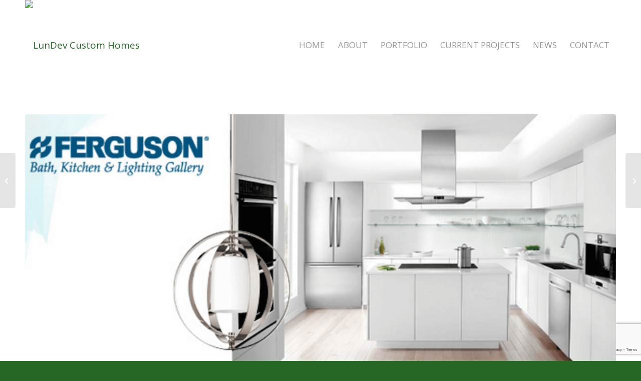

--- FILE ---
content_type: text/html; charset=utf-8
request_url: https://www.google.com/recaptcha/api2/anchor?ar=1&k=6LeczoMpAAAAAB0JyGU5ec-vnmCHrC35XH_DnQke&co=aHR0cHM6Ly93d3cubHVuZGV2Y3VzdG9taG9tZXMuY29tOjQ0Mw..&hl=en&v=N67nZn4AqZkNcbeMu4prBgzg&size=invisible&anchor-ms=20000&execute-ms=30000&cb=ikw2v579uu3g
body_size: 48754
content:
<!DOCTYPE HTML><html dir="ltr" lang="en"><head><meta http-equiv="Content-Type" content="text/html; charset=UTF-8">
<meta http-equiv="X-UA-Compatible" content="IE=edge">
<title>reCAPTCHA</title>
<style type="text/css">
/* cyrillic-ext */
@font-face {
  font-family: 'Roboto';
  font-style: normal;
  font-weight: 400;
  font-stretch: 100%;
  src: url(//fonts.gstatic.com/s/roboto/v48/KFO7CnqEu92Fr1ME7kSn66aGLdTylUAMa3GUBHMdazTgWw.woff2) format('woff2');
  unicode-range: U+0460-052F, U+1C80-1C8A, U+20B4, U+2DE0-2DFF, U+A640-A69F, U+FE2E-FE2F;
}
/* cyrillic */
@font-face {
  font-family: 'Roboto';
  font-style: normal;
  font-weight: 400;
  font-stretch: 100%;
  src: url(//fonts.gstatic.com/s/roboto/v48/KFO7CnqEu92Fr1ME7kSn66aGLdTylUAMa3iUBHMdazTgWw.woff2) format('woff2');
  unicode-range: U+0301, U+0400-045F, U+0490-0491, U+04B0-04B1, U+2116;
}
/* greek-ext */
@font-face {
  font-family: 'Roboto';
  font-style: normal;
  font-weight: 400;
  font-stretch: 100%;
  src: url(//fonts.gstatic.com/s/roboto/v48/KFO7CnqEu92Fr1ME7kSn66aGLdTylUAMa3CUBHMdazTgWw.woff2) format('woff2');
  unicode-range: U+1F00-1FFF;
}
/* greek */
@font-face {
  font-family: 'Roboto';
  font-style: normal;
  font-weight: 400;
  font-stretch: 100%;
  src: url(//fonts.gstatic.com/s/roboto/v48/KFO7CnqEu92Fr1ME7kSn66aGLdTylUAMa3-UBHMdazTgWw.woff2) format('woff2');
  unicode-range: U+0370-0377, U+037A-037F, U+0384-038A, U+038C, U+038E-03A1, U+03A3-03FF;
}
/* math */
@font-face {
  font-family: 'Roboto';
  font-style: normal;
  font-weight: 400;
  font-stretch: 100%;
  src: url(//fonts.gstatic.com/s/roboto/v48/KFO7CnqEu92Fr1ME7kSn66aGLdTylUAMawCUBHMdazTgWw.woff2) format('woff2');
  unicode-range: U+0302-0303, U+0305, U+0307-0308, U+0310, U+0312, U+0315, U+031A, U+0326-0327, U+032C, U+032F-0330, U+0332-0333, U+0338, U+033A, U+0346, U+034D, U+0391-03A1, U+03A3-03A9, U+03B1-03C9, U+03D1, U+03D5-03D6, U+03F0-03F1, U+03F4-03F5, U+2016-2017, U+2034-2038, U+203C, U+2040, U+2043, U+2047, U+2050, U+2057, U+205F, U+2070-2071, U+2074-208E, U+2090-209C, U+20D0-20DC, U+20E1, U+20E5-20EF, U+2100-2112, U+2114-2115, U+2117-2121, U+2123-214F, U+2190, U+2192, U+2194-21AE, U+21B0-21E5, U+21F1-21F2, U+21F4-2211, U+2213-2214, U+2216-22FF, U+2308-230B, U+2310, U+2319, U+231C-2321, U+2336-237A, U+237C, U+2395, U+239B-23B7, U+23D0, U+23DC-23E1, U+2474-2475, U+25AF, U+25B3, U+25B7, U+25BD, U+25C1, U+25CA, U+25CC, U+25FB, U+266D-266F, U+27C0-27FF, U+2900-2AFF, U+2B0E-2B11, U+2B30-2B4C, U+2BFE, U+3030, U+FF5B, U+FF5D, U+1D400-1D7FF, U+1EE00-1EEFF;
}
/* symbols */
@font-face {
  font-family: 'Roboto';
  font-style: normal;
  font-weight: 400;
  font-stretch: 100%;
  src: url(//fonts.gstatic.com/s/roboto/v48/KFO7CnqEu92Fr1ME7kSn66aGLdTylUAMaxKUBHMdazTgWw.woff2) format('woff2');
  unicode-range: U+0001-000C, U+000E-001F, U+007F-009F, U+20DD-20E0, U+20E2-20E4, U+2150-218F, U+2190, U+2192, U+2194-2199, U+21AF, U+21E6-21F0, U+21F3, U+2218-2219, U+2299, U+22C4-22C6, U+2300-243F, U+2440-244A, U+2460-24FF, U+25A0-27BF, U+2800-28FF, U+2921-2922, U+2981, U+29BF, U+29EB, U+2B00-2BFF, U+4DC0-4DFF, U+FFF9-FFFB, U+10140-1018E, U+10190-1019C, U+101A0, U+101D0-101FD, U+102E0-102FB, U+10E60-10E7E, U+1D2C0-1D2D3, U+1D2E0-1D37F, U+1F000-1F0FF, U+1F100-1F1AD, U+1F1E6-1F1FF, U+1F30D-1F30F, U+1F315, U+1F31C, U+1F31E, U+1F320-1F32C, U+1F336, U+1F378, U+1F37D, U+1F382, U+1F393-1F39F, U+1F3A7-1F3A8, U+1F3AC-1F3AF, U+1F3C2, U+1F3C4-1F3C6, U+1F3CA-1F3CE, U+1F3D4-1F3E0, U+1F3ED, U+1F3F1-1F3F3, U+1F3F5-1F3F7, U+1F408, U+1F415, U+1F41F, U+1F426, U+1F43F, U+1F441-1F442, U+1F444, U+1F446-1F449, U+1F44C-1F44E, U+1F453, U+1F46A, U+1F47D, U+1F4A3, U+1F4B0, U+1F4B3, U+1F4B9, U+1F4BB, U+1F4BF, U+1F4C8-1F4CB, U+1F4D6, U+1F4DA, U+1F4DF, U+1F4E3-1F4E6, U+1F4EA-1F4ED, U+1F4F7, U+1F4F9-1F4FB, U+1F4FD-1F4FE, U+1F503, U+1F507-1F50B, U+1F50D, U+1F512-1F513, U+1F53E-1F54A, U+1F54F-1F5FA, U+1F610, U+1F650-1F67F, U+1F687, U+1F68D, U+1F691, U+1F694, U+1F698, U+1F6AD, U+1F6B2, U+1F6B9-1F6BA, U+1F6BC, U+1F6C6-1F6CF, U+1F6D3-1F6D7, U+1F6E0-1F6EA, U+1F6F0-1F6F3, U+1F6F7-1F6FC, U+1F700-1F7FF, U+1F800-1F80B, U+1F810-1F847, U+1F850-1F859, U+1F860-1F887, U+1F890-1F8AD, U+1F8B0-1F8BB, U+1F8C0-1F8C1, U+1F900-1F90B, U+1F93B, U+1F946, U+1F984, U+1F996, U+1F9E9, U+1FA00-1FA6F, U+1FA70-1FA7C, U+1FA80-1FA89, U+1FA8F-1FAC6, U+1FACE-1FADC, U+1FADF-1FAE9, U+1FAF0-1FAF8, U+1FB00-1FBFF;
}
/* vietnamese */
@font-face {
  font-family: 'Roboto';
  font-style: normal;
  font-weight: 400;
  font-stretch: 100%;
  src: url(//fonts.gstatic.com/s/roboto/v48/KFO7CnqEu92Fr1ME7kSn66aGLdTylUAMa3OUBHMdazTgWw.woff2) format('woff2');
  unicode-range: U+0102-0103, U+0110-0111, U+0128-0129, U+0168-0169, U+01A0-01A1, U+01AF-01B0, U+0300-0301, U+0303-0304, U+0308-0309, U+0323, U+0329, U+1EA0-1EF9, U+20AB;
}
/* latin-ext */
@font-face {
  font-family: 'Roboto';
  font-style: normal;
  font-weight: 400;
  font-stretch: 100%;
  src: url(//fonts.gstatic.com/s/roboto/v48/KFO7CnqEu92Fr1ME7kSn66aGLdTylUAMa3KUBHMdazTgWw.woff2) format('woff2');
  unicode-range: U+0100-02BA, U+02BD-02C5, U+02C7-02CC, U+02CE-02D7, U+02DD-02FF, U+0304, U+0308, U+0329, U+1D00-1DBF, U+1E00-1E9F, U+1EF2-1EFF, U+2020, U+20A0-20AB, U+20AD-20C0, U+2113, U+2C60-2C7F, U+A720-A7FF;
}
/* latin */
@font-face {
  font-family: 'Roboto';
  font-style: normal;
  font-weight: 400;
  font-stretch: 100%;
  src: url(//fonts.gstatic.com/s/roboto/v48/KFO7CnqEu92Fr1ME7kSn66aGLdTylUAMa3yUBHMdazQ.woff2) format('woff2');
  unicode-range: U+0000-00FF, U+0131, U+0152-0153, U+02BB-02BC, U+02C6, U+02DA, U+02DC, U+0304, U+0308, U+0329, U+2000-206F, U+20AC, U+2122, U+2191, U+2193, U+2212, U+2215, U+FEFF, U+FFFD;
}
/* cyrillic-ext */
@font-face {
  font-family: 'Roboto';
  font-style: normal;
  font-weight: 500;
  font-stretch: 100%;
  src: url(//fonts.gstatic.com/s/roboto/v48/KFO7CnqEu92Fr1ME7kSn66aGLdTylUAMa3GUBHMdazTgWw.woff2) format('woff2');
  unicode-range: U+0460-052F, U+1C80-1C8A, U+20B4, U+2DE0-2DFF, U+A640-A69F, U+FE2E-FE2F;
}
/* cyrillic */
@font-face {
  font-family: 'Roboto';
  font-style: normal;
  font-weight: 500;
  font-stretch: 100%;
  src: url(//fonts.gstatic.com/s/roboto/v48/KFO7CnqEu92Fr1ME7kSn66aGLdTylUAMa3iUBHMdazTgWw.woff2) format('woff2');
  unicode-range: U+0301, U+0400-045F, U+0490-0491, U+04B0-04B1, U+2116;
}
/* greek-ext */
@font-face {
  font-family: 'Roboto';
  font-style: normal;
  font-weight: 500;
  font-stretch: 100%;
  src: url(//fonts.gstatic.com/s/roboto/v48/KFO7CnqEu92Fr1ME7kSn66aGLdTylUAMa3CUBHMdazTgWw.woff2) format('woff2');
  unicode-range: U+1F00-1FFF;
}
/* greek */
@font-face {
  font-family: 'Roboto';
  font-style: normal;
  font-weight: 500;
  font-stretch: 100%;
  src: url(//fonts.gstatic.com/s/roboto/v48/KFO7CnqEu92Fr1ME7kSn66aGLdTylUAMa3-UBHMdazTgWw.woff2) format('woff2');
  unicode-range: U+0370-0377, U+037A-037F, U+0384-038A, U+038C, U+038E-03A1, U+03A3-03FF;
}
/* math */
@font-face {
  font-family: 'Roboto';
  font-style: normal;
  font-weight: 500;
  font-stretch: 100%;
  src: url(//fonts.gstatic.com/s/roboto/v48/KFO7CnqEu92Fr1ME7kSn66aGLdTylUAMawCUBHMdazTgWw.woff2) format('woff2');
  unicode-range: U+0302-0303, U+0305, U+0307-0308, U+0310, U+0312, U+0315, U+031A, U+0326-0327, U+032C, U+032F-0330, U+0332-0333, U+0338, U+033A, U+0346, U+034D, U+0391-03A1, U+03A3-03A9, U+03B1-03C9, U+03D1, U+03D5-03D6, U+03F0-03F1, U+03F4-03F5, U+2016-2017, U+2034-2038, U+203C, U+2040, U+2043, U+2047, U+2050, U+2057, U+205F, U+2070-2071, U+2074-208E, U+2090-209C, U+20D0-20DC, U+20E1, U+20E5-20EF, U+2100-2112, U+2114-2115, U+2117-2121, U+2123-214F, U+2190, U+2192, U+2194-21AE, U+21B0-21E5, U+21F1-21F2, U+21F4-2211, U+2213-2214, U+2216-22FF, U+2308-230B, U+2310, U+2319, U+231C-2321, U+2336-237A, U+237C, U+2395, U+239B-23B7, U+23D0, U+23DC-23E1, U+2474-2475, U+25AF, U+25B3, U+25B7, U+25BD, U+25C1, U+25CA, U+25CC, U+25FB, U+266D-266F, U+27C0-27FF, U+2900-2AFF, U+2B0E-2B11, U+2B30-2B4C, U+2BFE, U+3030, U+FF5B, U+FF5D, U+1D400-1D7FF, U+1EE00-1EEFF;
}
/* symbols */
@font-face {
  font-family: 'Roboto';
  font-style: normal;
  font-weight: 500;
  font-stretch: 100%;
  src: url(//fonts.gstatic.com/s/roboto/v48/KFO7CnqEu92Fr1ME7kSn66aGLdTylUAMaxKUBHMdazTgWw.woff2) format('woff2');
  unicode-range: U+0001-000C, U+000E-001F, U+007F-009F, U+20DD-20E0, U+20E2-20E4, U+2150-218F, U+2190, U+2192, U+2194-2199, U+21AF, U+21E6-21F0, U+21F3, U+2218-2219, U+2299, U+22C4-22C6, U+2300-243F, U+2440-244A, U+2460-24FF, U+25A0-27BF, U+2800-28FF, U+2921-2922, U+2981, U+29BF, U+29EB, U+2B00-2BFF, U+4DC0-4DFF, U+FFF9-FFFB, U+10140-1018E, U+10190-1019C, U+101A0, U+101D0-101FD, U+102E0-102FB, U+10E60-10E7E, U+1D2C0-1D2D3, U+1D2E0-1D37F, U+1F000-1F0FF, U+1F100-1F1AD, U+1F1E6-1F1FF, U+1F30D-1F30F, U+1F315, U+1F31C, U+1F31E, U+1F320-1F32C, U+1F336, U+1F378, U+1F37D, U+1F382, U+1F393-1F39F, U+1F3A7-1F3A8, U+1F3AC-1F3AF, U+1F3C2, U+1F3C4-1F3C6, U+1F3CA-1F3CE, U+1F3D4-1F3E0, U+1F3ED, U+1F3F1-1F3F3, U+1F3F5-1F3F7, U+1F408, U+1F415, U+1F41F, U+1F426, U+1F43F, U+1F441-1F442, U+1F444, U+1F446-1F449, U+1F44C-1F44E, U+1F453, U+1F46A, U+1F47D, U+1F4A3, U+1F4B0, U+1F4B3, U+1F4B9, U+1F4BB, U+1F4BF, U+1F4C8-1F4CB, U+1F4D6, U+1F4DA, U+1F4DF, U+1F4E3-1F4E6, U+1F4EA-1F4ED, U+1F4F7, U+1F4F9-1F4FB, U+1F4FD-1F4FE, U+1F503, U+1F507-1F50B, U+1F50D, U+1F512-1F513, U+1F53E-1F54A, U+1F54F-1F5FA, U+1F610, U+1F650-1F67F, U+1F687, U+1F68D, U+1F691, U+1F694, U+1F698, U+1F6AD, U+1F6B2, U+1F6B9-1F6BA, U+1F6BC, U+1F6C6-1F6CF, U+1F6D3-1F6D7, U+1F6E0-1F6EA, U+1F6F0-1F6F3, U+1F6F7-1F6FC, U+1F700-1F7FF, U+1F800-1F80B, U+1F810-1F847, U+1F850-1F859, U+1F860-1F887, U+1F890-1F8AD, U+1F8B0-1F8BB, U+1F8C0-1F8C1, U+1F900-1F90B, U+1F93B, U+1F946, U+1F984, U+1F996, U+1F9E9, U+1FA00-1FA6F, U+1FA70-1FA7C, U+1FA80-1FA89, U+1FA8F-1FAC6, U+1FACE-1FADC, U+1FADF-1FAE9, U+1FAF0-1FAF8, U+1FB00-1FBFF;
}
/* vietnamese */
@font-face {
  font-family: 'Roboto';
  font-style: normal;
  font-weight: 500;
  font-stretch: 100%;
  src: url(//fonts.gstatic.com/s/roboto/v48/KFO7CnqEu92Fr1ME7kSn66aGLdTylUAMa3OUBHMdazTgWw.woff2) format('woff2');
  unicode-range: U+0102-0103, U+0110-0111, U+0128-0129, U+0168-0169, U+01A0-01A1, U+01AF-01B0, U+0300-0301, U+0303-0304, U+0308-0309, U+0323, U+0329, U+1EA0-1EF9, U+20AB;
}
/* latin-ext */
@font-face {
  font-family: 'Roboto';
  font-style: normal;
  font-weight: 500;
  font-stretch: 100%;
  src: url(//fonts.gstatic.com/s/roboto/v48/KFO7CnqEu92Fr1ME7kSn66aGLdTylUAMa3KUBHMdazTgWw.woff2) format('woff2');
  unicode-range: U+0100-02BA, U+02BD-02C5, U+02C7-02CC, U+02CE-02D7, U+02DD-02FF, U+0304, U+0308, U+0329, U+1D00-1DBF, U+1E00-1E9F, U+1EF2-1EFF, U+2020, U+20A0-20AB, U+20AD-20C0, U+2113, U+2C60-2C7F, U+A720-A7FF;
}
/* latin */
@font-face {
  font-family: 'Roboto';
  font-style: normal;
  font-weight: 500;
  font-stretch: 100%;
  src: url(//fonts.gstatic.com/s/roboto/v48/KFO7CnqEu92Fr1ME7kSn66aGLdTylUAMa3yUBHMdazQ.woff2) format('woff2');
  unicode-range: U+0000-00FF, U+0131, U+0152-0153, U+02BB-02BC, U+02C6, U+02DA, U+02DC, U+0304, U+0308, U+0329, U+2000-206F, U+20AC, U+2122, U+2191, U+2193, U+2212, U+2215, U+FEFF, U+FFFD;
}
/* cyrillic-ext */
@font-face {
  font-family: 'Roboto';
  font-style: normal;
  font-weight: 900;
  font-stretch: 100%;
  src: url(//fonts.gstatic.com/s/roboto/v48/KFO7CnqEu92Fr1ME7kSn66aGLdTylUAMa3GUBHMdazTgWw.woff2) format('woff2');
  unicode-range: U+0460-052F, U+1C80-1C8A, U+20B4, U+2DE0-2DFF, U+A640-A69F, U+FE2E-FE2F;
}
/* cyrillic */
@font-face {
  font-family: 'Roboto';
  font-style: normal;
  font-weight: 900;
  font-stretch: 100%;
  src: url(//fonts.gstatic.com/s/roboto/v48/KFO7CnqEu92Fr1ME7kSn66aGLdTylUAMa3iUBHMdazTgWw.woff2) format('woff2');
  unicode-range: U+0301, U+0400-045F, U+0490-0491, U+04B0-04B1, U+2116;
}
/* greek-ext */
@font-face {
  font-family: 'Roboto';
  font-style: normal;
  font-weight: 900;
  font-stretch: 100%;
  src: url(//fonts.gstatic.com/s/roboto/v48/KFO7CnqEu92Fr1ME7kSn66aGLdTylUAMa3CUBHMdazTgWw.woff2) format('woff2');
  unicode-range: U+1F00-1FFF;
}
/* greek */
@font-face {
  font-family: 'Roboto';
  font-style: normal;
  font-weight: 900;
  font-stretch: 100%;
  src: url(//fonts.gstatic.com/s/roboto/v48/KFO7CnqEu92Fr1ME7kSn66aGLdTylUAMa3-UBHMdazTgWw.woff2) format('woff2');
  unicode-range: U+0370-0377, U+037A-037F, U+0384-038A, U+038C, U+038E-03A1, U+03A3-03FF;
}
/* math */
@font-face {
  font-family: 'Roboto';
  font-style: normal;
  font-weight: 900;
  font-stretch: 100%;
  src: url(//fonts.gstatic.com/s/roboto/v48/KFO7CnqEu92Fr1ME7kSn66aGLdTylUAMawCUBHMdazTgWw.woff2) format('woff2');
  unicode-range: U+0302-0303, U+0305, U+0307-0308, U+0310, U+0312, U+0315, U+031A, U+0326-0327, U+032C, U+032F-0330, U+0332-0333, U+0338, U+033A, U+0346, U+034D, U+0391-03A1, U+03A3-03A9, U+03B1-03C9, U+03D1, U+03D5-03D6, U+03F0-03F1, U+03F4-03F5, U+2016-2017, U+2034-2038, U+203C, U+2040, U+2043, U+2047, U+2050, U+2057, U+205F, U+2070-2071, U+2074-208E, U+2090-209C, U+20D0-20DC, U+20E1, U+20E5-20EF, U+2100-2112, U+2114-2115, U+2117-2121, U+2123-214F, U+2190, U+2192, U+2194-21AE, U+21B0-21E5, U+21F1-21F2, U+21F4-2211, U+2213-2214, U+2216-22FF, U+2308-230B, U+2310, U+2319, U+231C-2321, U+2336-237A, U+237C, U+2395, U+239B-23B7, U+23D0, U+23DC-23E1, U+2474-2475, U+25AF, U+25B3, U+25B7, U+25BD, U+25C1, U+25CA, U+25CC, U+25FB, U+266D-266F, U+27C0-27FF, U+2900-2AFF, U+2B0E-2B11, U+2B30-2B4C, U+2BFE, U+3030, U+FF5B, U+FF5D, U+1D400-1D7FF, U+1EE00-1EEFF;
}
/* symbols */
@font-face {
  font-family: 'Roboto';
  font-style: normal;
  font-weight: 900;
  font-stretch: 100%;
  src: url(//fonts.gstatic.com/s/roboto/v48/KFO7CnqEu92Fr1ME7kSn66aGLdTylUAMaxKUBHMdazTgWw.woff2) format('woff2');
  unicode-range: U+0001-000C, U+000E-001F, U+007F-009F, U+20DD-20E0, U+20E2-20E4, U+2150-218F, U+2190, U+2192, U+2194-2199, U+21AF, U+21E6-21F0, U+21F3, U+2218-2219, U+2299, U+22C4-22C6, U+2300-243F, U+2440-244A, U+2460-24FF, U+25A0-27BF, U+2800-28FF, U+2921-2922, U+2981, U+29BF, U+29EB, U+2B00-2BFF, U+4DC0-4DFF, U+FFF9-FFFB, U+10140-1018E, U+10190-1019C, U+101A0, U+101D0-101FD, U+102E0-102FB, U+10E60-10E7E, U+1D2C0-1D2D3, U+1D2E0-1D37F, U+1F000-1F0FF, U+1F100-1F1AD, U+1F1E6-1F1FF, U+1F30D-1F30F, U+1F315, U+1F31C, U+1F31E, U+1F320-1F32C, U+1F336, U+1F378, U+1F37D, U+1F382, U+1F393-1F39F, U+1F3A7-1F3A8, U+1F3AC-1F3AF, U+1F3C2, U+1F3C4-1F3C6, U+1F3CA-1F3CE, U+1F3D4-1F3E0, U+1F3ED, U+1F3F1-1F3F3, U+1F3F5-1F3F7, U+1F408, U+1F415, U+1F41F, U+1F426, U+1F43F, U+1F441-1F442, U+1F444, U+1F446-1F449, U+1F44C-1F44E, U+1F453, U+1F46A, U+1F47D, U+1F4A3, U+1F4B0, U+1F4B3, U+1F4B9, U+1F4BB, U+1F4BF, U+1F4C8-1F4CB, U+1F4D6, U+1F4DA, U+1F4DF, U+1F4E3-1F4E6, U+1F4EA-1F4ED, U+1F4F7, U+1F4F9-1F4FB, U+1F4FD-1F4FE, U+1F503, U+1F507-1F50B, U+1F50D, U+1F512-1F513, U+1F53E-1F54A, U+1F54F-1F5FA, U+1F610, U+1F650-1F67F, U+1F687, U+1F68D, U+1F691, U+1F694, U+1F698, U+1F6AD, U+1F6B2, U+1F6B9-1F6BA, U+1F6BC, U+1F6C6-1F6CF, U+1F6D3-1F6D7, U+1F6E0-1F6EA, U+1F6F0-1F6F3, U+1F6F7-1F6FC, U+1F700-1F7FF, U+1F800-1F80B, U+1F810-1F847, U+1F850-1F859, U+1F860-1F887, U+1F890-1F8AD, U+1F8B0-1F8BB, U+1F8C0-1F8C1, U+1F900-1F90B, U+1F93B, U+1F946, U+1F984, U+1F996, U+1F9E9, U+1FA00-1FA6F, U+1FA70-1FA7C, U+1FA80-1FA89, U+1FA8F-1FAC6, U+1FACE-1FADC, U+1FADF-1FAE9, U+1FAF0-1FAF8, U+1FB00-1FBFF;
}
/* vietnamese */
@font-face {
  font-family: 'Roboto';
  font-style: normal;
  font-weight: 900;
  font-stretch: 100%;
  src: url(//fonts.gstatic.com/s/roboto/v48/KFO7CnqEu92Fr1ME7kSn66aGLdTylUAMa3OUBHMdazTgWw.woff2) format('woff2');
  unicode-range: U+0102-0103, U+0110-0111, U+0128-0129, U+0168-0169, U+01A0-01A1, U+01AF-01B0, U+0300-0301, U+0303-0304, U+0308-0309, U+0323, U+0329, U+1EA0-1EF9, U+20AB;
}
/* latin-ext */
@font-face {
  font-family: 'Roboto';
  font-style: normal;
  font-weight: 900;
  font-stretch: 100%;
  src: url(//fonts.gstatic.com/s/roboto/v48/KFO7CnqEu92Fr1ME7kSn66aGLdTylUAMa3KUBHMdazTgWw.woff2) format('woff2');
  unicode-range: U+0100-02BA, U+02BD-02C5, U+02C7-02CC, U+02CE-02D7, U+02DD-02FF, U+0304, U+0308, U+0329, U+1D00-1DBF, U+1E00-1E9F, U+1EF2-1EFF, U+2020, U+20A0-20AB, U+20AD-20C0, U+2113, U+2C60-2C7F, U+A720-A7FF;
}
/* latin */
@font-face {
  font-family: 'Roboto';
  font-style: normal;
  font-weight: 900;
  font-stretch: 100%;
  src: url(//fonts.gstatic.com/s/roboto/v48/KFO7CnqEu92Fr1ME7kSn66aGLdTylUAMa3yUBHMdazQ.woff2) format('woff2');
  unicode-range: U+0000-00FF, U+0131, U+0152-0153, U+02BB-02BC, U+02C6, U+02DA, U+02DC, U+0304, U+0308, U+0329, U+2000-206F, U+20AC, U+2122, U+2191, U+2193, U+2212, U+2215, U+FEFF, U+FFFD;
}

</style>
<link rel="stylesheet" type="text/css" href="https://www.gstatic.com/recaptcha/releases/N67nZn4AqZkNcbeMu4prBgzg/styles__ltr.css">
<script nonce="a6X3_ucaeH-GZJUWzPi6DQ" type="text/javascript">window['__recaptcha_api'] = 'https://www.google.com/recaptcha/api2/';</script>
<script type="text/javascript" src="https://www.gstatic.com/recaptcha/releases/N67nZn4AqZkNcbeMu4prBgzg/recaptcha__en.js" nonce="a6X3_ucaeH-GZJUWzPi6DQ">
      
    </script></head>
<body><div id="rc-anchor-alert" class="rc-anchor-alert"></div>
<input type="hidden" id="recaptcha-token" value="[base64]">
<script type="text/javascript" nonce="a6X3_ucaeH-GZJUWzPi6DQ">
      recaptcha.anchor.Main.init("[\x22ainput\x22,[\x22bgdata\x22,\x22\x22,\[base64]/[base64]/[base64]/ZyhXLGgpOnEoW04sMjEsbF0sVywwKSxoKSxmYWxzZSxmYWxzZSl9Y2F0Y2goayl7RygzNTgsVyk/[base64]/[base64]/[base64]/[base64]/[base64]/[base64]/[base64]/bmV3IEJbT10oRFswXSk6dz09Mj9uZXcgQltPXShEWzBdLERbMV0pOnc9PTM/bmV3IEJbT10oRFswXSxEWzFdLERbMl0pOnc9PTQ/[base64]/[base64]/[base64]/[base64]/[base64]\\u003d\x22,\[base64]\\u003d\x22,\x22w79Gw605d8KswovDuh/DvkU0ZGNbwrTChCrDgiXCvDdpwqHCnQLCrUsOw50/w6fDniTCoMKmTsK3wovDncOmw6wMGhl3w61nBsKZwqrCrl7Cg8KUw6M0wrvCnsK6w4fCpzlKwrHDiDxJH8OtKQhzwr3Dl8Otw5LDlSlTWcOIO8OZw7B1TsONCF5awoUZd8Ofw5Row5wBw7vCi3ohw73DrMKMw47CkcOKEl8gMcO/GxnDu1fDhAliwrrCo8Knwo/DpCDDhMKCNx3DisKzwp/CqsO6YjHClFHCo3kFwqvDgcK/PsKHfcK/w59RwqvDqMOzwq87w4XCs8KPw4nCjyLDsUJ+UsO/[base64]/Ci2PDvsOPFVFRwr/CtUMcEsKjacO+wrjCtMOvw4rDpnfCssKhdX4yw73DlEnCqm/DtGjDu8KuwrM1woTCosOTwr1ZQCZTCsOOZFcHwqnCgRF5VxthSMONScOuwp/DmCwtwpHDkDh6w6rDqMONwptVwo7CtnTCi0zCnMK3QcKHO8OPw7ovwpZrwqXCh8OTe1BjZyPChcKPw45Cw53Ciygtw7FZMMKGwrDDpcKYAMK1wpvDjcK/[base64]/ClcKzfsKCwosbw6PDu8ObHj/CsW3Cpm3CjVLCs8OOQsOvecKVa1/DmcKjw5XCicOtUMK0w7XDmMOnT8KdJ8K9OcOCw6V3VsOOOcOkw7DCn8K9wqouwqV6wqEQw5Mnw6LDlMKJw67CscKKThM+JA1ERFJ6wrs8w73DusOKw7XCmk/Cl8OZcjk3woBVInklw5tea3LDpj3CoiEswpxwwq1TwrJcw740wp/[base64]/DmH3CmSXDjsOPw6kBw4JwA1jDssO4w5A8w7k/HsKZw4nDj8OXwpzCogBhwp/CusKOB8OMwrfDl8KHwq9uw7jCocKew55HwpPCu8Oxw5djw4TCvWpOwqLCscOLw5NNw6o9w4NXBsOBQzzDqCHDhcKZwo4GwqXDhcO3SnvCm8K8wrPCoXtmLsKhw5d9wq/CscKtd8KqPGHCmCzCqjbDn3k8BMKLY1bCucKvwpdlwq0ZasKEwrHCpC7DksO+KkPCgVUdDMK1UcKbIX7Cox3CrTrDqGh0cMK5woLDsHhsAmVPcjF6QEU5w4lbLDbDmXTDn8Ojw6jDnkwwbVDDiQY4BlvCmsO/w48nTMOSClhNw6F5Vlwiw43DqsOowr/[base64]/[base64]/[base64]/[base64]/CnlHDhsOjasOYS8O3Y8K4wpjCgsKgBsOQwoxXw7xtCcONw5xjwpkXSVZFwqJZw6jCicOlwpVow5/CnsODwrgCw5bDr0rCkcKMwqjDvk4vTMK2w73Do0BOw6R9VsKqwqQKKMOqUHZRw4hFfMOJMUslw741wrswwqFAMDoEOEXDvsKIZl/CkgMOwrrClsOIw67CqHPDlDjDmsKyw4MGwp7DpzRUX8Oqw6kFwoXCjQrDr0fDg8Kow67DnB7Cj8OnwoLDuErDiMO6wpHDisKLwqTCqm0HdsOvw6w6w5XCu8KbWkXDqMOnYHnDrS/DvkUnwr/Drx3DulHDvMKINmHCh8KYw4NEfMKRGyJqJAbDmmc1w6Z/CATDu27DjcOEw4g3wpRsw5VHOMKAwoRJC8K2wqgFdDo6w7nDnsO9IsOeZSUcwr9Hb8Kuwpp1FD1kwoTDpsO/w5MRU33CpsOIRMO6wrXCnMOSw5jDqDLDtcKLGBvCqUjCmlHCnhhwDMOywpPCr2jDols3Xh3Dkzc3w5LDg8OYIFohw45ZwotrwqPDoMORw5IYwr0xwp7Dj8KlP8KubsK7OMOvwrHCrcK1wp43WsOrAEhYw6/CkMKoZnV+J3pFQWR/[base64]/CvcOlw79sw4gWw6vCpcO7w71UZG8UYsKFw4cYL8O1wrEbwqZrwpdACcK/A3DCgMKGfMKWeMKnYi/ClsOMwpjDjcOFTlBIw6rDsiZwCQHChQnDrAEpw5PDlyvCpiMocV/CkGplwpzDu8OPw53Drglyw5XDtsKQw4XCtSQhHsKWwqVHwrk8P8OdAy3CqsOTHcKGEnrCvMORwoFMwqUCIcKhwo/CrhgUw6fDhMOnBBjCoT4Hw6lTwrbDtsKEwohrwpzCgFBXw446w6lOZDbChMK+KcOKMcKtLcK/ZsOrEGtvNzNASCjCl8Ouw4HDrk1QwqA9wpLDksOwL8KMwoXChXY6wpVWQGbDjC3DmzU2w7Mjch7DhgQvwptPw5dTK8KCSTp0w4w3esOUEEo7w5Ruw7PCtmIQw7sWw5Jtw5zDjR95IjJsH8KES8KmNcKcYUkuXMOrwo7CkMOgw74UC8K/GMKxwoPDqMK7NsOww73DqVNDGcKGb2I+dsKKwo5lRGHDvcKzwqgIQXZHwpZrdcOTwqIfZMOSwoXDoWNoSV4Jw4AfwrAVG0stX8O4WMK3JTbDp8O2wovCi2ByAMKjdAQTwrHDqsK6KcOlVsK8wpt8wo7CkRsSwoszcknDgDEOw4kLDmPCl8O/am1lZkfCrMO7EzDDnwvDpygnRzZTw7zDmXPDrjF2wrHDrkQtwq4DwrkGA8ODw4dqI2/CusKLw7NOXCIjOMKqw7XDniFWECfDsE3CisOAwpkow5zDoRfDo8OxdcOxwrLCpMOfw7d3w61+w5/CmcOfwp5mwr1mworCpcODIsOMOsKwQnk4BcOCw7PCk8O+OsOtw5fCoXrDhcKOVRzDuMO8DBlcwp95OMOZXMOfC8O4E8K5wonDkyhjwrtHw6dOwrMHw6LDmMKVwrvDqBnDjz/DkDsNb8KfMcO6w419woHDtCzCpcK6dcONw6ZfaTsmw5stwpcHdcKIw680JVEaw5jCtmg+c8OlRk/Cjzp0wrM6bxrDvMOtV8OVw5nCmjEIw7bCq8KVKSnDg1VIw6QdBsKVfsObXCtKCMKuw77DgcO5FjlPOzsUwo/ChQvCtHvDtsOzdxsFHMKqMcKqwpQBAsKww7DCtATCkhTCrzTChx9Vw4BmRGVew5rCjMKIbCPDgcOvw5HCsXRTwqYKw4vDoyHCjMOTAMKlwoHCgMKYw7TCjSbCgsO1wqQyAA/ClcKpwqXDugpow4NPJz3DhA9RN8O9w6LCngBsw45telfCpsOyLntERicjw4PCksK3fkvDoyxewqAgw77CiMOETcKXJsKBw6FQw5hVHcKjwqrCn8KPZSjCrH/DhRF1wqjCthh2LcKgRAxcJQhswoLCo8OvBXJPcj3CgcKHwqpZw7jCrsOtZcOXbMKmw6TChwZhG3zDrSoywoIrw5LDvMODdBh9wrrCvmNPw6bDssOFFcOjLsKOcB0uw5XDkQLDjnvCtFUtQsKWw7JGYHE/woUWRg7CpBE2e8KNw6jCk0dow6vCvBbCi8KDwpjCnCrDhcKFFcKnw5nCuyXDoMOEwrLCqR/CuXpaw40dwoFPZHfCtsO+w6PDssOIUMOBOwrCk8OVOiAfw7I7bRLDvCrCmXUzHMOnaUfDjmXCm8KPwp/CtsKiblARwpnDncKOw58fw4wJw5fDk0vCs8KIw5k6w5J/[base64]/CusOXFcOVwqIDwowow6hYwpDCicOXwqd6w6rDuMKkw4tgw57DvsOHwpw4NMOTG8OwesOKHF12BT/DksOsLcKiw47Do8K/wrTDtGI6wobCinxIPlDCt3DDg33CusObBgPCicKbDy4ew7vDjMKjwplsVMKRw70gw5wjwp42CwhGa8KgwpgNwoHCmHPCvcKRHyDDuTDCl8K/wrpPJ2JpNRnCl8KqWMK/ScKuCMOKw5IDw6bDp8KqdcOOwoZNEsOSKknDiT93wp/Cs8OHwpkSw7bCvcK6wptZf8OEScKuC8KmV8OQGGrDvC5bw6JkwovDkQZVw6nCqsOjwoLDrhESaMOZwoQBdmJ0w5xDw5ALeMK5eMOVw7LDoARqWcKkEz3DlRIVwrArGnfDpsK0wokpw7TDp8KtLgQQw6xzXyNZwolgFcOGwoJJdMOTworCrh1NwpjDoMKmw7w/Y1VwN8OBCQNkwoVlEcKKw4jCmMKlw48PwrHDhG1gwqVDwpNTcTYgIcOUJgXDuArCssO6w4ADw71zw5VDVmx5MMKXCy/[base64]/DjkfDhHYRwpXCkcOMw5XDvTXDjy1cehhJQcKvwq4jBcOiw7hfwoUOCsKBwpTDq8OHw5Uww5bCrgRLOx7Cq8O8w4lcU8Kkw6HDkcKDw6/CgAcywo1tYSonHG8Mw5hWw4low45DM8KrDcODw5vDo1pBfcOHw5nDnsKnOVFfw4DCuE/CsVTDlwDCncKRW1VFf8OREcKywphAw7jCn2nCi8O9wqjCq8OQw44WJ2RCasOaWDnCo8O6LighwqUbwrXDssOkw77Co8O7wpTCujZgw6jCvMKzwolPwr/DhSV1wr3Do8O3w79cwo81LsKXAMORw7TDrFp3GD8iwpbDg8K6wp/DrmrDtE/CpCXCtXXCnQ3DpFUKwp4rQCPChcKKw4XClsKCwoF4WxHCjsKAw53DlWRNKMKuwp/[base64]/DkVLDnMObw7sXwoM3wrrCjcORw43CjDZ+w7Y/wpVLw5/ClBzDnExhRXgEScKJwqNUYMOuw6/CjVLDocObw7RaY8O/TnzCt8KyCC8yV1wRwqVjwrlZRmrDmMOFeGfDn8KGJHgnwohtDsOIw5nChj7CjwvCtzfDscK6wprCpsOCSsOBXUHCq3hXw6ZeasO5w4A+w6wIA8ONOxrDvcK9ScKrw5vDnMKEc0AaCMKQw7rDnEUvwpHCr0/CmcKsI8OdDhbDjxvDpyrCicOodUzDtC1owoVhXxlfD8Opw41cL8KcwqPChlXCg1/[base64]/[base64]/CtMOvHgjCnCVhHUdfUMOxYGDCocO6wpdxwrsmw6gMNcKlwqDDssOtwqXDq3HDmEsifcKLFsOLNV3CmMOXeQQGaMOvc1BWARrDjsOQwpfDgVrDlcKXw4ZXw4MEwpxwwpAnZA/[base64]/[base64]/w67CjnIxNsK6KcKhFcKyc1A0HcKXKMOTwqYiw5zDsjsOPEzDihwyccKVKn17AgEoBTUkCwjCoBfDhnPCiTUGwrhXw6l0WcKyCVUoCsK6w7fCksOjw7zCs3tGw40oX8KtV8KZUhfCrlVdw692JTHDvgrCmMKpw7rCoAwqEizDtWtLYsOlw61CdRQ7TkVyFXtJIV/Ch1jCsMKiMB/DhiHDgTrCiV3DszPCnGfCkTjDlsKzAcKDFxXDkcOAS2M1MiJSdBHCk0ELaQoIcMKCw6zCvMOHOcKTP8KTPMOZJC8BRSxew7DCisKzY2RYwo/DpEfClsK9w5XDjGTDo0QTw6EawpEHcMOywoDDiXh0wrnDmmjDgcKZOMOAw5wZOsKPVSZPAsKBw6RCwr/CmjPDgMOjwoDDv8KVwqFAwprDhXrCrcKfc8KFw5vClcOZwqnCq0vCgFdnb23CsTAkw4JHw7rCgxnDjsKjw4rDjhAtFcOYw7/DpcKqAsO5woRdw7fDucOVw7zDrMO3wqzDlsOiawNhaWcaw71NbMO+MsK+aApAdCdPw4DDscKJwqRbwp7CpjYRwrkiwrvCsgPDmAh+wqHDmQrCjMKAayJnUTHCk8KQSsOWwoQ6WsKkwoPDrwnCvcO0CsOlGiHDlTgPwojDvg/CjyQITcKVwq7DrQXCk8OeBMK4X1wfUcOow6s1JnLCiSjCgVFvNsOiNMO8wovDgh3DqsKFaGTDpSTCrFk5ZcKjwp7ChxrCpSnClwXDmX7CikLClD9xDDfCn8K2XcKtwqnCgsKkawcAwo7DtsOYwrA9dhYOPsKqwqB+NcOdw5lxwqHDs8KYQiU/wrTDpQIiw43Cg2xywo0Swqtrbn3CiMKVw7jCssOWbi7CvFDCgsKjOsO+wq5bQmPDoWrDu1QrLcO8w7VeFsKKcSrCu0TDrDcUw7FqATLDjsOrwpg2wqLDlnnDuTpBGSEhFsOtY3cCwrc0b8OTw6hjwpxRYBQuw4kEw6/Dr8O9GcOow4LCgy3DqGUsT17DscKoJTtYw43DohLCpMK0wrAHYArDgMOpEmPCtsO6B38ycsKzacOjw65LXFHDqcO9wqzDliPCs8KkO8KmMsKST8O/encwBsKRw7TDslQrw54vN03DlT7CrCvCgMOWDQkQw6HDpMOewrzCjsK9wqAAwp4ew6siw7xEwo4Wwp3Dk8Khw6JgwrVyXk7ClsKrwqYuwoFFw5NqFMOCNsKlw43CusOOw6c4A1vDjsOMw5vCq1vDiMKCw4bCqMOTwoA/CMOSVcKzXMO6UsOxwpEybcKMdjZCw5TDqDwfw6Qdw5bDuxLDhsOLdsOZQxrCt8Kxw5LDqCFgwpoBMiYJw4Q2dsKeAsKdw5p0fF1Nwo9XZBnCmWw/X8OBbk02SsK8w5zCtDlLe8O8R8K+S8OcBBLDhXfDpcO9wqzChsK+wq/[base64]/DisOcB1Ypwr7CjsKzChYLFHLDs8ONw5Ayw4jDjcK3F1kcwpZfcsOUacKlZibDqSwdw5Rzw7TDq8KcGMOdEzciw7LCsk0+w77DgMOUwrfCoGsFMhDCqMKAw7lkKFQYPsKCCB0ww55hwox/bmLDn8O9D8OTwr53wq90woo7w4tgwoo1w7XCk2rCjnkGMMOXVDsldsOuEsOgDBbCjDEUNW5aOVk2CMKpwoplw5ECw4DDh8O+J8KuEMO8w5jCtMOqcknDvcKKw6bDhCIZwoNrwr/CusK+McOyHcOaLFRZwqNqWcOJCHNdwpjCqgHDqHJnwrNGEC7DlcKFEXVjRj/DncOGw50HP8KXw43CqMKJw4bCiTM0RH/[base64]/CjMKowr8RCxrCmcKkw5EVwpozw7nCqsKYw47DrFdlTSNuwqtTOnAfZnDDrsK4wokrQG1PIE9+wpPDj0bDk3rChW3CqgvCsMK8SGpTw7vDuihyw4TCv8KbJw7Dg8OKVsKxwq1JRcKUw4RuNgLDgH/DlWDDpH1dwq9Zw5Iie8KJw5pMw40bA0New7DCpivDp1Axw787JDnChsKZVSIdwpYAfsO8d8OKw5/DnMKof35Cwpo+wqM9LMKZw4wsesKew4VIT8K+wp1cR8OLwrE5GcKCUsOGLMKLPsO/UsK1GAHCusKaw6FqwqPDmDLCi3/CtsKtwpUxUQsrIXvCpcORwpzDvAzClcKlSMODHg0gY8KCwrt4OMO+w5csWMO2wodrC8OZOsOYw6MnBsOGLMOEwrPDnnBYwpIkUmbCqFXChcOewoLDoltYMS7DhMOIwrgPw7PCisO/[base64]/CgxVMOlYZHhLDl8KGwol3w6VqwoQTCcKuBMKAwrPDoDXCtQcyw7xPE3LDpMKJwrJFdkZEBsKKwpcOI8OZS2xSw74Yw51JCDnCvMOjw6rCm8OAZiF0w77DhcKAwrHDrSbDjXDDh1/CtMOSw4J0w5s5w4nDnQzCny4twrYuOT7DuMOoGALDvsO2EAHDrMKXdcKeDALDlcK1w7/[base64]/CssKcw7NTMgHDjcO4wrvCucOJR3XDnUFVwqrDmzAsw7nCo13CnwRyUFlRXsO1en9JQ2rDjV3Cq8OewoDCjcODLWXCiFfCoj0iSDbCosO/w7F9w79iwrBTw7VUMz3CoCbCjcOGWcODesKqYxN6woLCnitUw5jCtlHDvcOzC8OuPh/CgsOYw63DiMKcw5onw7fCoMO0w6XCqF5pwptmF1PCkMKPw4rCs8KObTQHNxIhwrk8PMKSwqtECcO/wp/Dg8OawpzDqcKDw5pxw7DDlMOiw450wqxCwqzCjggqfcKhfgtEwqbDosOsw7R3wp9Cw4zDgjsAb8KIOsO6C2kODkl0AG8RRQXCiTvDtwrCvcKowoAowrnDtMO/[base64]/CjXVpIXbCkzbCoBQ4Y8Kkwrt3cEkUZxDCi8Kyw5EmK8KtJcOlawJ6w5NXwrfCqgnCo8Kbw4XDlsKZw4DDpi0ewrPDqGg1wpjDnMKFacKiw6vCkMOGVnfDq8K/[base64]/DosKcwrPChFNeIMKbwpzCtW4Zw6/CvMOHScOIwrvCqsKLYmFSw53CrDMDwoTCqcKtXFktSMOxbhHDo8OCwrXDvAEeEMKSD3TDl8KzaRoiG8KlVHVSwrHCgksow7BVBkvDo8K6wpTDtcOiw4zDmcOrL8ORw4vCu8OPbsOJw5PCsMKiwqPDsQUlB8O3w5PDpsOPw6Z/F2U3M8OXwofDnkdCwq5/w6DCqRJSwovDpk/DnMKIw4LDl8O8wrzClsKiRMOWP8KLBcOGw6R9wqpuw4pWw4/CkMKZw6twfsKkbVbCuDrCvjDDmMKkw4jCjFnCv8O+dRR6WAzDoCjDrsOXXcOnUk7Cp8KiI1UresO+VVnCt8KROMKGwrYeRD8tw6PDkMOywqbDlh9twrTDlsKtHcKHCcOcaCfDhGVQXATCkTbCjC/CgXQkwrdYJcOpw5tkUsOIT8OnWcONwrphexHCpsOAwpNzAMOMwqhOwr3DrBZvw7fDvytgVTlCSyDCg8K/w41fwq3DrsKXw5Jmw4HDimR9w54SbsKsYMOsScOawozCnsKgLB3Dm3k2w4E6wqQ0w4Utw4djHcO5w7vCsDsEFsOlKmLDk8KqdyDDnW07SmzDnnDDuVbDncODwpkmwoZ+CCXDjDoYwpTCiMK3w6FLWsOpek/Dh2DDmcOVwpFDecOtwrlgBcOtwqjCu8KOw7jDsMK1wpprw4QuBcObwrgnwobCpBZsHsORw6LCtSFrwrTChMOTPQFKw7xUwrPCo8KKwrcXOsKnw687w7nDisOYFMODAcOxw5NOCwjClsKrw5lMHkjDo0XCqg8ow6jClEgawq/ClcOMH8KnBmAEw4DDocOwOFnDkcO9OUPDlRHDpSHDqSEgbcOQHsK8ecOaw4w4w4ERwr3CnMKOwq7CvGnCl8OEwpAsw73DpXfDmFR/FRQpIj/CksOYwrJfD8O7w58KwqYJwq9YVMK5w6/DgcOwbhUoOsOgwpQCw6HCiSpqCMOHfGHCp8OJPsKPVcO4w5QSw6xIfsKGJsKlLMKWw7HDpsKNwpTCsMO6I2rCrsOIw4Aww5zDsldewplTwrTDokMfwpLCpkdqwo/Dq8K1FQE7XMKNw6ptO3/DhnvDvMKZwpUTwpbDpVnDjcK3w7gleiEvwrgdw7zClcKYBMKEwq/DqsK6wq8Hw5vCg8ORwpYVLMKQwrUIw4zCrDoHFQxCw5DDjWALw5vCpcKCBMOwwrhFDMOrUsOhwqsPwqDDiMOPwqzDii7DsjvDr3vDlDnDhsO1E2zCrMOcw4NgOErDjmHCq17DoQ/[base64]/CnDZyIsKww73CvcKgI3jDi8K8cRUhwoQXccORw4HDg8Kjw4dHAz4XwqRFJsK/UmjCmsOAwp4rw5XDmcOgBMK0IsOXacOTXsK6w7LDpsOjw77DrCvCrMOvZMOOwp4OCnXCuSrDk8O+w4zCjcK7w4DDj0TCusO3wq0HT8KmfcK7dngMw7cDwocAZlpuA8OReWTDoB3CncKqQwjCiGzDt3ggTsKtwq/[base64]/[base64]/ClEvDlMKIwqRLwr0iIjDDpMK3w4cVASfClgjDqClbAMOMwobDvk96wqTCjMOsIQNqw5nCqcOTc3/Cmmszw6FWSMK2UcK4wpHDvWPDt8OxwpfCpcOiw6F6UsOdw43CsEg0wprDhcO3WnTClQYXQzrCrFrCqsOJwq5mcgvDmEnCq8OYwrA9w53DiWTDh38Ywo3Co33Cq8KTHwF7PkXDgCLChsOow6TDsMK3YyvCjnfCn8K7UMOww6HDgS1Aw55OGsOMNFRQfcOxwosFwr/DpzxHN8KbXTFow7zCrcKqwqfDjcKCwqHCj8KWw7UQT8K0wqdjwpzCi8OUPUEvwoPDt8KRwpzDuMKlTcKlw4MqBGhgw5glwqx6MExdwr88WsKxw7hRFgbCuFxCdlDCucKrw7DDmcOEw4RJEVHCnArDqyXDpMO8cgrCtC/DpMKBw5Vkw7TDt8KwS8OEw7YvJFVyw5bCjMOaSTZNfMOSXcOZeFTCm8O2w4J/[base64]/CMKAwqfCoMO8KCfDqGMxw5PDksOZw6vChsOgYlbDr2TDtsKZwoQPai3CssOcw4zCmMKxBMKEw7ghNHzDvE5DH0jDnsOSM0HDpmbDpFl/wqMiBxvCqgl2w5LDsAdxwrLCuMO1wofCui7ChsOSw6xMwoDCicOew7I+wpFKwq7DrEvCn8O5EmMteMKyCCUdEsO4wqXCssOjwo7CjcOaw7DDmcKnf2jCpMOdwqPCv8KtOXcuwoVLEC51A8OtCsOaScKPwrt7w7tFP00+w7/[base64]/[base64]/CrcKmS0kDd8O6wp0MFHZ6woJ/w5ssJFQ2w5rCu1DDrBdKSMKMY0rCn8OTD3ogG0bDr8OswoXCnVQLVcOHw4fCqTxgLnLDpS7DpUohwp1HKMKaw4nCqcK+KwRRw6bCgyXCoh1fw5UDwobCsiI2SAA6wpbDg8KrNsKgMTnCkXrDqcKhw5jDmDBLb8KYRnPDkCbClMOww6JOfzLClcK/QgAaKwzDmsOmwqgww5bCjMOBw7LCtsO8wr/CjHDCgAMfXGIPw4vCjcOHJwvDn8OCwrtrwrbDrsOlwrTDkcOfwq3Cl8K0wrPDusKVS8OKS8K7w4/CmHlLwq3CugUbJcOxJhwQK8OWw7lMwppqw4HDlsOZE2clwoFoZsKKwqlmwqvDslrCk2fCg0ESwr/CmE9Hw49yD2nCtA7Do8ObHsKYWAocJMKaacO2bmjDkh7DusKCJw7CrsO2wq7Cu34BAcK9NsOewrEdJMOxw7HChk4Tw4zCmsKdYyHCr0/Cv8OWw5PCjQvCl1EKb8K4DjHDpU7CvMO1w7Eka8ObdCE3GsKuw6nConHDisKQO8KHw4zDs8Oaw5gFdgrDs3HDs3pCw5Mfwq7Ck8Kow7/Cm8Orw4/DpC1YecKZVmcraH/Dh3QQwpvDul7CmG7Cn8Okwqozwp42KcKZe8KYXcKiw644SDvDuMKRw6Z6bcO/XwDClMK2w7rDvcOrdCnCuTQiZcKkw7rCkVbCoG7CpDzCrMKCEMOzw5R7e8ONTABeEsOGw7fCs8KswoFzSVHDrMOxw5fCtWDCkjjDpHZnCcOUG8KFwqvCksOnw4PDrSXDncOAdcKoP23Dg8K2wrNGTz/Dlj7DqMKzblZuw4RpwrpOw6NOwrPCvcOaVMKxw4jDt8OyUEw4wqA/[base64]/Cv8KnYcOoDcOBesKDEUwIw7R1wpxlw4wGesODwq3DqkvDhMOowoDCocO4w5TDiMKKw6fCucKjw6rDrAgySE9+KMO/w44VZlTCmAHDpSDCv8K4F8KOw48JUcKLFsKpfcKRaGdGDcO0VFZQHxLCmSnDlCVlIcODw6zDrcOsw4YPC27DrA05wrLDtDLCnRp5w77DnsKKPhHDr2nCsMOWBnDDklrCk8OyAMO6GMK2w5fDpcODwqZow4fDtMO2ciTDqjjCpT/Djm9/w7fCh2sLYy9UXMO0OsKHw5PDhcOZBcKEwrlFIsKvwqXCg8KRwo3DtMOjwoHCjCXDnw3Ctm88Y3jDo2jCkgbCucKgc8KTc1U5MHHCg8OzHl3DrsOtw4HDs8KmJng5w6TDqR7Dp8O/w7tvw4dpEMOKK8Ond8OwbnTDrxjClsKsCk9Lw6x7wodzwp3DuHcHZkUXOMOtwqtlSzXCn8K8dcK6FcK7w5BBw7HDnAzCgVbCsi/DmsKXDcKuH3hHRy5IVcKsCcOYPcO6IS4xwpTCs33DjcOIRsKBwrHCqsKwwq1yVsKxwqPCiyjCsMK/w7nCmxExwr8aw7PCvcK7w5DDiXjDuz57wq3Cr8KHwoZewoDDsD0IwrHClXVkO8OuMcOyw6RJw6gsw7rCqMOLTiVbwq8Mw7PChT3CgwrDrhLDv24zwpp0ZMKtAnjChjQMSGcLQsOUwr3CmRNzw6TDocOiw7fDjVpXM2I6w7/Dj3DDnkR8IQVYWcKWwqsAeMOIw5rDhxkuGcOJwrnCj8K5csO3JcOvwoJsRcOHLzEUYsOCw7XDmsKLwoJDw7lPQTTCmXjDpMKCw4rCvcOnMT1hZmotOGfDpG3Crh/DkipawqrCrkHClC3CgsK2w6AAwoU+YTxaMsOvwq7DgTs4w5DCuxRzw6nCtkFfwoYtw58pwqobwpbCo8KcO8OgwpUHbCttw6XDulDCmcOpZilJwqfCkDQfDMOdLykmEkpHKcOywpHDosKUIcK3wprDhxfDoSnCiBMAw6/CmSPDhR3Dh8OQQ1kiwojDuhrDkALCrcKvTzQwe8K0wq56Iw/DlMK9w5jCn8K0QMOqwplpXQM+Rg3CqDjDg8K+H8KKeXnCvHFyS8KGwpZawrVWwozChcOEwqbCq8KdBcOQQBbDosOKworCh0JUwqkqZsK3w6FNfMOzNkzDlmrCuiQlC8K7e17CtMKowrjCgxrDsWDCi8KfXWFrwr/CsgXCh3TChD5wLMKoYMOaO0TDpcKswrLDpsOgXSbChXcaXcOUGMO1wqshw7nCu8OYb8KlwrXCiHDDoQ3CkDI8QMKNCCUKw63DhhpIbMKlwqHDj1LCrjoowrZkw74zImfCk2PDr2fDoQ/DtnzDgTDCq8O1wpQIw4pEw4XCqjpswpt1woPDr2HChcKVw6vDmMOMTMKvwpMnTEJAw6/CksKFw4cnw5zDr8KJDyTCvT7CslLCl8OZRMOOw4ovw5h/wrlvw60nw5kzw5rDnsKqVcOYw4PDjMKga8KnEMO7a8K+FMOlw6TCmWoYw4ohwplkwqvDjGfCsGXDhVfDgEfDvF3Cgig1IFsHwqzDvhrDoMKIUigmGFvDisKtTDnDjhfDsTjCgMK4w4DDnsKQKELDqh87wq0/[base64]/S8OUwrxpw743UsOnwpTDqcOGYj/DuD9wbgLCtsOTAcK4wp7DjgfCq2YzRcKFw51bw5xsajQJw5rDqcKQQcOiD8KpwpIzw6rDgn3DjMO5PRvDuR7CssOhw7tvNhvDnkwewokOw7YTFGnDhMOTw59nB3fCmMKebinDpX0JwqLCoj7CtgrDhgQmw7HDvT/[base64]/[base64]/Cg8KBw4IwBMKgPHnDh8O4TGTCpMOfw4dKcMOYA8KcdcKnIMKxw7Mcwr3ChDtYwr1BwqvCgh1AwqnDrVQnw7jCsWBYBMKMwoYhw6LCjXPCmAVMw6fDlsOSwqvCuMK/[base64]/DvMOZwpLCig01f3fClcO1UsKuwqZSwq/CvEVEEsOJHsKOYU3Co2koCCXDjgrDr8OxwrkzbsK/fMKFw4V4M8KEI8OFw4PCnWDCg8ORwrQubsOJEDk6BsO0w4/CgcONw6zDjXV2w6xuwrnCon5bLzVYw4vCgAzDrl8JbjJZB1NjwqDDoClzExUOW8Khw7oAw5LCjsKQZcOEwrFgFMOuEcKSUAF3w4vCujfCqcKRwrLCqCrDuGvDnBQYOQRwRx4UCsKVwrxgw4x6LRxSw5jCgRwbwq/[base64]/CiUpewqDDryTCt1Zcw6jDgVEgw7JMw6jDrj3Dr2cbw7LDhW9PSy11c37ClSYhNcK/DQXCp8O8XcOkwpx4MMK4worCk8O8w5PCvxfCjFQYODA+em0vw4rDihd8WC7ClXZUwq7CscOgw4pEE8KlwrnDlUJrLsKfGj/CsETChgQZwoLChsKGFTlGw5vDrx/Cp8OZH8OVwocMwoEewosLQcOzQMKqwovDvMOPDBRBwovDhMKjw6M6TcOIw53DlTvCtsOQw4Uow6zDrcONwrbChcK8wpDCg8Oqw7oKw6LDrcOYM0MaXsOlwrHClcKowooTAg1uwr1eTB7CjDLDq8KLw4/CpcKBfcKdYDXCnmsdwpwJw7p+wr7CngrDlcO/fWzDlkLDpMK1wojDpQHDvxvCqcOswpJHOBbDqmMZwp5/w5tSw7BTLMOoLw1iw7/Cn8OSw5rCsj3Cv1jCv2DCjU3Cuh8heMOGHnlgDMKqwpvDpQYRw7zCojLDi8KIBcK1NXnDlMK1w6zCsQrDrkUrw5rCiF4EXQ0QwpFaI8ObIMKVw5DCkljDkmLCmsKDdsKDSCEPcEEDw6XDhMOGw5zCr0gdGFHDkkU/[base64]/QcKTw55yX8KjwqDDtC5pwq1neykjw4PDpmvDtMKawqjDlsKISwlyw7rDi8Onwq7CrGbCmg5ZwrsuQMOvcMOhwpLCkcKBw6XCpVvCo8OFR8K/JMK4wpHDkGNCXkZoa8K1ccKfGsKgwqfCn8OVw64jw6JIw4/DjxU5wrnCpWnDqEPCv27Ctn4lw5fDjMKqEsKAwptNbwIpwrnClcO5M3/[base64]/woY7w5vCj8KJMMKCdsOtw4piwpTDkMKRw63DkEU7LMKrwoFUwqLDgmcGw7vDjATCvsKNwqA6wrHDlVTDghV5woUpQsO0wq3CiUXDt8O5wpHDmcODwqgIF8O/w5RiL8KoDcKaDMKnw77DvihvwrJmemM6EUc4TCvDvcKUBz3DhsOwTMO4w6TCmjTDrsKXdjkrJcOuWB01TsOILhfDtBkLGcKmw5TDpcKxA0XDin7Dv8Obw5/CnMKnecKOw4fCpBzCpcKiw45jwrsuLVPCnRcYw6BIw45Oe2IuwpTCksKxF8OaRArDq082wrbDkMOCw5zDh3VHw6/[base64]/CqxRAKMKFw6gXwpdIwrTDhVfDr2ILTsOHw4s8wrMaw6gWPcOdFxLChcOow5IWGcO1PsKNNU3DusKUMjodw4w9w73ClMK7dA7CkcOsbcOrZMKnQMKzfsOgLMONwrnCkApVwrcifMO6GMKGw6VDw71jYcK5bsK+esO9CMKsw68rDUbCslfDn8OSwr3DpsONS8K7wr/DicKHw75lA8K4KMKlw48zwr1Zw6BzwoRcwpfDjcOZw5vDjUV0W8KTfMKnwpIIwoHDu8Klw7woByVDw5HCu05zOVnDn0MJA8K2w5wBwpHCmz4owqDDhAnDi8OSwrLDg8Olw5XDusKbwoRIBsKDBi/DrMOuH8KxP8Kgwr4Ew4LDvGk6wo7DqVhxw5vDgl4heErDnRTCnsKfwqPCtsOGw6FQSzdfw6HCusOjZ8KVw4V3wqrCscOrw7/DlsKtOMKmw6vClEIlwo0HQxYgw6UrBsOpXiVLwqc2wq3Cg0A/w6HCnsKvGCoAaATDj3TCpsOTw47CmcKqwrlQJmlMwpLDpj/CqsKgYk9mwqvCi8Kzw5g/P10Xw73Cm1/CgsKIw40eQMKsZ8K8wpXDh0/DmMObwq1PwpEPIcOxw40cS8OJw5DCscKkwr3CkUrDg8KUw5pLwrJvwrxcZcKHw7pxwq/CmSYjX3DCocOvw7AaTwMEw6PCsRrCusKxw7krw6/DsxDDlB5AdkvDnFzDsWwwbX3DkyzCmMK6wobCmsOXwrkLXcO/WsOhw4vCji3CkErCtAjDpQXDuFfCn8O2wqx7woBFw5JcWDzCgsOIwpXDpMKqw4nCvmHDncK8w7lLZXY0wp0+w6ARUUfCosOTw7B6w4dIbzPDr8KEPMKOeHt6wrcRJhDClsOYwp/CvcOxHy/DgiLDvcOVIMK3KsKsw4LDnMKuDVhKwqzCpcKVUcKCHTvDqXnCmsOTw64tGHfDnCnCjMO1w4rDtRI7csOvw4sdw4EBwo4SeDRjOBw6w7jDq10kHMKPwohtwop8wpDCmsKiw5PCjFEWwo8twrAsbVBbw7lZwrw2wq/DrjEzwqPCrMO4w5ElbsOtdcOzwpYywrXCsQDDssOsw4TCvsKlwokLYcOXwrwNaMOpwqvDn8KPw4Z6bcK6wp56wqPCuyvCksKewqVvEMKmYSVZwpnCgsK4M8K5YQdkfMOgw4lWf8KkWcKqw6gNCzMXY8OiLcKWwpMjFcO2SsOZw5FXw57DvErDtsOLwozChH/Dr8O3EEDCo8KcFcKqBcKkw63DgQNBD8K3wpzDncK4FMOrw74uw5zCjh54w4cCXMKvwovClMOSasO2bF/CtXI5ZjpnbybDnxrCisKDRlUewqHDsXtrwqTDvMKqw6/CpsOdOkrDogjDjg3CtUZUOMKdBSYhw6jCvMO3F8OXMXkJYcKPw5I4w6XDvcOuWMKxX2fDog/DuMK/[base64]/[base64]/DtzvCnVUbK8OdWGrCj8KqN1LCosKaFsOzw5dxLxzCtxQ2KxrDnko3wq5gwpvCvGAiw7xHPcKTQ05uGMOHw5BQw6hTSQpdBsOpw6IQZMKqWsKtX8Oqeg3ChcO4w4lUw6LDi8O5w4HDs8OERgLDgcKqDsOQdcKaD1fDiTnDuMOEw7LDrsOtw6NmwojDgsOxw5/[base64]/w6bDosO2WMKqLsObXCM6w6zDqsKER1tNfMKewqpqwpnDigbDkFXCu8K0wp8WXTkDeHQ5wqpHw5I6w41Cw4dJL0tTOGTCqy4RwqBbwqRDw7/Ck8OZw4TDmQTDocK+MBLDhjTDvcK9wrtkwoU4EDnCoMKRSho/ZUN7SBTDllpmw4fClMOfJ8O2fMKWZSwCw6srw57Dp8O/wrt2MsOLwoh+WcOFw5xBw49TKG59w47CiMOAwpjCksKbU8OSw78Cwo/CusOQwrRmwoocw7jCsApOTxTDvsOHV8Klw6MeU8OPdcOoayvDgcK3KF8qw5zCmcKIZsKgIzjDjUzCpcONR8OkL8OtBMKxw40uw7DCkmo0w7Nkc8OAw7jCn8KvZQYnw77Ci8Old8KLRU4iwrtNdcOZw4p9AMKtKsOcwpU5w5/Ch1s0MsKzG8KEOnTDoMOcV8O4w6TCrzY9G11jLmMGASkyw4jDmQVgccOFw6XDuMONw5fCt8OsOMOpw5rCvsKxw5XCqAA9bMOhci7Ds8O9w65Ww4rCq8OkEcKWRyTCgD/CiFQww4bCmcKfwqNTE3d5GcOTCg/Cr8O0wqXCpXJPKMKVRgzDsVt9w43CosOCYU/DrV5xw6zCrFjCkQhtfmrClBM9KiwNNsKpw6zDnjXCiMKLW2YOwolnwoHCnBUmGMKrFCnDlgwVw4TCnk46asOow5nDjgsQUhfCiMOEUCwJfVnCsWRVw7pGw5MrIgFGw7k8PcO9csOlGwIDSnVJw5DDmsKBVW/DugAkUgzCiXtlTcKMVMKdw5JIbEAsw6Amw4HCmSTCqsOkwowlYnnDmcK7Un7CpjUow4dUATBwKwlfwrbDnMOqw7jCgcKcwr7DiUbCgmpKGsOiwpZrVsKKK0DCuUYtwoPCrsKzw5/[base64]/wr7DhsKTQEzDi0lhwpYBAU1fw5l+w6bDhMKCDsK8YjwobsOHwrEbegRyW3nDrcONw4wQwpDDiQbDggMDfWZewqtFwq/[base64]/DrAHCtQkIZF9Xw5fCuVpxYcOJwqMGwrrDiCUjw4nChw5sSMOiXMK3O8OyFcKZQ0bDqTNvw4rCnhzDrBByScK7w4gNwp7DgcOBRsO0J1DDrcKuTMOhVMK4w5XDtcKpOD5McMKzw6/[base64]/DhsOvf8O+OCzCh0/[base64]/[base64]/CvEpdwrwfQ8KnUgXDosK2w4tJwq7DmE0yw4rCuVNSw6vDgxoVwqYTw6c9JkjCqsOADcOzw4IAw7bCqcOmw5DCgWjCh8KfMcKAwqrDoMKHXMK8worCoGvDmsOmNVnDrlwze8K5wrrDp8K7MTggw7hcwosuH1wDYcOVwpbCucKcw6/CqRHCosKGw40VAh7CmsKbXMOcwo7Cri4wworCqcO4wpV2PcOnwp8VecKBPQLCpMOnLQLDuEDCjwzCjCPDicKfw4gZwrDDmV1vEh9Nw7HDgRHCkTtTAG4CJ8OdVMKpT3XDtcOBOnE0fDjCjWTDs8Oow4IJwqrDjMKnwpcmw6E6w4bCql/DgMKCUQfCsHXCrTQbw6HDvcODw75Bc8O+w5XCm2AUw4HClMKww44hw7nCokRREsOGGi7Dh8K/Z8OTw7gBwpkrDj3CvMK3IwPDsHgXw6ptEMOlwrTCoBPCp8K0w4dfw5vCoUcWwp8fw5nDgT3DuA3Dj8O+w6nCiRvDisKYw5rCt8ODwp1Gw7fDuglRDRJIwqIVasKgesKgBMOIwqRgWy/CpGbCrwzDrsKTc2rDg8KBwovCuQkJw6XCt8OKGCDCmXlDZsKPYBjDsUkUBQ5ZLMK/BEQiX0jDpUvDjWPDvMKIwrnDmcOjesOcGVDDrMOpRgxMAMKzwot1FDnDsWFOIsKTw6bCsMOOTsO6wrnCjEXDlMOrw4oSwqTCowDDlcOww6xgwpIXwo3Dr8KwAMKSw6BuwrPDnn7DqBJ4w6bDti/Cgw3DjcOxD8OEbMOcIE47wqEIwq4rwpDCti1nby4Fw6xlDMKVJmAIwo/Ch3xTPijCmsOWQcONw4Vpw6zCj8K1a8Ohw47CrcK8Uw7DmMKEXcOqw7rDu09MwpY/w4/DrsKqRg4JwovDkx4Ow4HDpV3CgnsCaXjCu8KHwq7CsDljw6DDmcKIGRlEw7PCtCcrwq/[base64]/CtMOBIyTDhFvCn17Du8KHw5XCtE0NF28xdzYNe8OkVsKww7TDs1bDllpWw6TCvV4bNlzChlnDt8OfwoTDhzU0IsK8woNLw4UwwpLDvMKMwqo+b8K1fnYcwrU9w4/CrsKbJCg8A3kWw5lxw75YworDnDXCpcKQwpVyOsKkwpLDmHzDlgvCqcKBRBzCqD19Wm/DucODfXQEdwfCpMOFZyR5VcOfw4ZWBMOuw63ClQrDv1J+w6ZkOBpTw4gFBCDDs2PDpyrCv8O7wrfCl2kdeEHDsCdow7jCucKvPkVUQRPCtwUwKcKTwr7CqhnCsQ3CssKgwrvDgzrDiVvDhcK4w53DpMKOSMKgwoApMDYbTW7DlUfDoVIAw6/[base64]/w7XDv8OIwrFuAxpOwpbDsEbCphlOwrjDjCjDsWlZwpXDj17CvXlQwpjCuQvDusKvHcOJSMOlwpnCqD3Dp8OJOsOlDy8RwrTDtjDCpsKtwrTDqMKiYsOMw5PDvnVYMsKWw4bDocKaDcOWw6LCj8OgH8KXwpcgw71mdzE7WsONOsKPwp1/wpk4w4NmEFsSe1jDiw7DiMOxwos/w4sKwrrDvFl9OHXDj3oEOMOuOWhwVsKOH8KEwoHCtcOQw6LDl3FyV8KXwqzDn8OtQSvCjzgqwqLDtsOXBcKmJUt9w7bDpyIgcDACw6oBw4AcdMOyUMKGFBjDvMKdcljDoMOQJlrDhcOLGA5FADsicsKQw54uDHdswqxYDhzCrW8uIA1dUFk/ZyTDj8O2wqfCh8ONWMKhBSnCnhHDj8K/V8K+wpjDrCxac098w6PCnsOJeWvDgMKWw5xGTsOmwqMfwo/[base64]/DkmlQwr7Dolk9cnctaMOdVQx+w7PDr0/Cg8K7X8KMwpnCnEFmwqB7ZFUcVgTCi8Onw4wJwpbDgsKfZGtbM8KyRwXDjGbDocK7SXh8Lj3CucKgLTl1XCFSwqAnw7zCiiPDjsObW8OlWBfCrMOlLSLClsKOGUBuworCowDCl8Oaw6/Dg8K3wpdvw7XDjcKMZgHDn3TDvWMDw58Jwp/CnBRvw43ChBzDjh9Ew5TDkSccb8O/w7vCuR/DsQppwqknw7TClMKaw5t8FltcGMKzHsKNNMOOwqMMwrc\\u003d\x22],null,[\x22conf\x22,null,\x226LeczoMpAAAAAB0JyGU5ec-vnmCHrC35XH_DnQke\x22,0,null,null,null,1,[21,125,63,73,95,87,41,43,42,83,102,105,109,121],[7059694,186],0,null,null,null,null,0,null,0,null,700,1,null,0,\[base64]/76lBhmnigkZhAoZnOKMAhmv8xEZ\x22,0,0,null,null,1,null,0,0,null,null,null,0],\x22https://www.lundevcustomhomes.com:443\x22,null,[3,1,1],null,null,null,1,3600,[\x22https://www.google.com/intl/en/policies/privacy/\x22,\x22https://www.google.com/intl/en/policies/terms/\x22],\x22NDNN9QA7aYhjkQ/RvzQzJFZmV1DdY8gCtQNNyU6W918\\u003d\x22,1,0,null,1,1769555969684,0,0,[136,126,222],null,[71,81,69,120],\x22RC-oduvaGZ6j4PBBA\x22,null,null,null,null,null,\x220dAFcWeA5QxezG78qx2OIGBULWDDM_DjOdKn4uKNVO2AeyZXoK6zu5_sl_vm-l9Tvqn8Iqaco-Bxc2C8_ueAsrdBR85-IxSMT3vA\x22,1769638769568]");
    </script></body></html>

--- FILE ---
content_type: text/css
request_url: https://www.lundevcustomhomes.com/wp-content/themes/enfold-child/style.css?ver=1709147945
body_size: 561
content:
/*
Theme Name: Enfold Child
Description: A <a href='http://codex.wordpress.org/Child_Themes'>Child Theme</a> for the Enfold Wordpress Theme. If you plan to do a lot of file modifications we recommend to use this Theme instead of the original Theme. Updating wil be much easier then.
Version: 1.0
Author: Creative Consulting
Author URI: http://www.creativepages.net
Template: enfold
Client: LunDev Custom Homes
*/
.avia-menu-text {
  font-size: 17px;
  font-weight: 200;
  font-stetch: condensed;
  text-transform: uppercase;
}
ul.sub-menu {
  width: 280px !important;
}
#top .av_header_with_border.av_header_transparency #header_main {
  border-bottom-width: 0px !important;
}
#top .av_header_glassy.av_header_transparency #header_main {
  border-bottom-width: 0px !important;
}
.avia-fullscreen-slider .caption_bottom .slideshow_caption {
  top: 40% !important;
  bottom: auto !important;
}
.avia-caption-title, .avia-caption-content, .avia-slideshow-button {
  -webkit-animation: 0s ease 0s normal none 1 running none !important;
  animation: 0s ease 0s normal none 1 running none !important;
  visibility: visible !important;
}
input.btTxt {
  color: #ff0000 !important;
}
h1 {
  font-size: 64px;
  text-transform: none !important;
}
h2 {
  font-size: 60px;
  text-transform: none !important;
}
h3 {
  font-family: "open sans", Helvetica, Arial, sans-serif;
  text-transform: uppercase;
  color: #545454;
}
.green-divider {
  width: 70%;
  margin: 0 auto;
}
.green-divider h1 {
  line-height: 1.5em;
  border-bottom: 1px solid #266726;
  margin-bottom: .5em !important;
}
.grid-entry {
  padding: 20px;
}
.grid-entry .inner-entry {
  box-shadow: none;
}
.grid-content {
  padding: 20px 0;
}
.testimonial p {
	font-size: .9rem !important;
	line-height: 1.3em !important;
	padding: 0 20px !important;
}
h3.widgettitle {
  text-align: center
}
/* Scroll to top box size and position */
#scroll-top-link{
	right: 75px;
	bottom: 75px;
}
@media only screen and (max-width: 560px) {
  h1, h2 {
    font-size: 24px;
  }
  .custom-html-widget p {
    text-align: center !important;
  }
  #footer .widget {
    margin: 0;
  }
}

--- FILE ---
content_type: text/css
request_url: https://www.lundevcustomhomes.com/wp-content/themes/enfold-child/style.css?ver=7.1
body_size: 524
content:
/*
Theme Name: Enfold Child
Description: A <a href='http://codex.wordpress.org/Child_Themes'>Child Theme</a> for the Enfold Wordpress Theme. If you plan to do a lot of file modifications we recommend to use this Theme instead of the original Theme. Updating wil be much easier then.
Version: 1.0
Author: Creative Consulting
Author URI: http://www.creativepages.net
Template: enfold
Client: LunDev Custom Homes
*/
.avia-menu-text {
  font-size: 17px;
  font-weight: 200;
  font-stetch: condensed;
  text-transform: uppercase;
}
ul.sub-menu {
  width: 280px !important;
}
#top .av_header_with_border.av_header_transparency #header_main {
  border-bottom-width: 0px !important;
}
#top .av_header_glassy.av_header_transparency #header_main {
  border-bottom-width: 0px !important;
}
.avia-fullscreen-slider .caption_bottom .slideshow_caption {
  top: 40% !important;
  bottom: auto !important;
}
.avia-caption-title, .avia-caption-content, .avia-slideshow-button {
  -webkit-animation: 0s ease 0s normal none 1 running none !important;
  animation: 0s ease 0s normal none 1 running none !important;
  visibility: visible !important;
}
input.btTxt {
  color: #ff0000 !important;
}
h1 {
  font-size: 64px;
  text-transform: none !important;
}
h2 {
  font-size: 60px;
  text-transform: none !important;
}
h3 {
  font-family: "open sans", Helvetica, Arial, sans-serif;
  text-transform: uppercase;
  color: #545454;
}
.green-divider {
  width: 70%;
  margin: 0 auto;
}
.green-divider h1 {
  line-height: 1.5em;
  border-bottom: 1px solid #266726;
  margin-bottom: .5em !important;
}
.grid-entry {
  padding: 20px;
}
.grid-entry .inner-entry {
  box-shadow: none;
}
.grid-content {
  padding: 20px 0;
}
.testimonial p {
	font-size: .9rem !important;
	line-height: 1.3em !important;
	padding: 0 20px !important;
}
h3.widgettitle {
  text-align: center
}
/* Scroll to top box size and position */
#scroll-top-link{
	right: 75px;
	bottom: 75px;
}
@media only screen and (max-width: 560px) {
  h1, h2 {
    font-size: 24px;
  }
  .custom-html-widget p {
    text-align: center !important;
  }
  #footer .widget {
    margin: 0;
  }
}